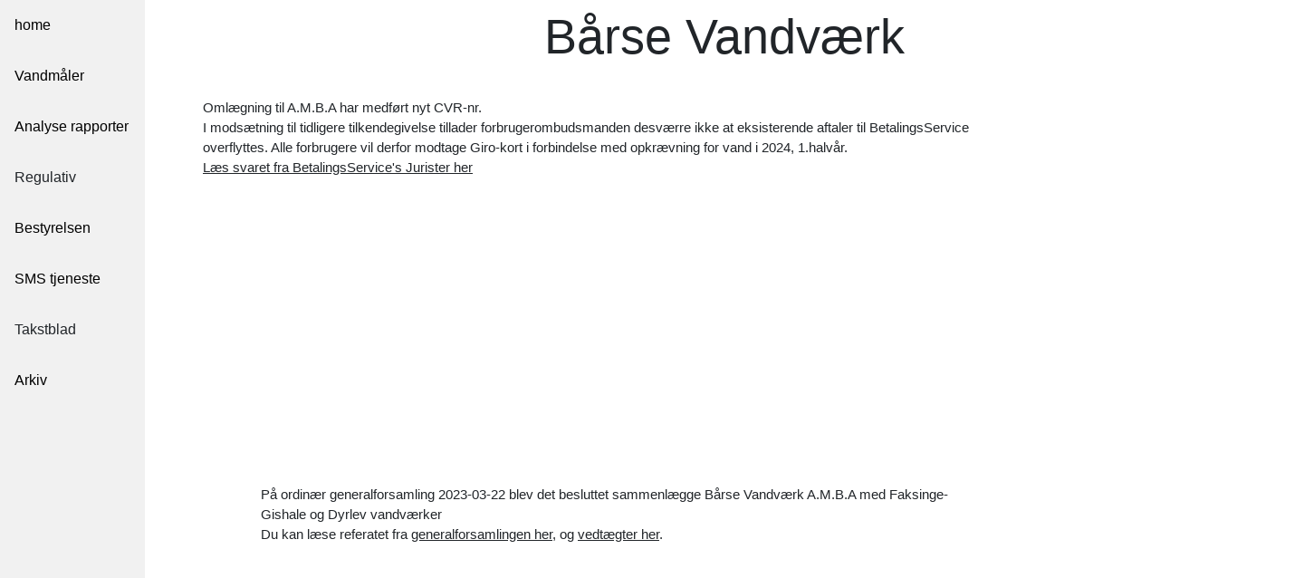

--- FILE ---
content_type: text/html; charset=UTF-8
request_url: https://baarse-vand.dk/home.php
body_size: 2442
content:
<!DOCTYPE html>
<html lang="en">

<head>

  <meta charset="utf-8">
  <meta name="viewport" content="width=device-width, initial-scale=1, shrink-to-fit=no">
  <meta name="description" content="">
  <meta name="author" content="">
  <meta name="google" content="notranslate">

  <title>BWater</title>
  <!-- Bootstrap core CSS -->
  <!-- <link rel="stylesheet" href="https://stackpath.bootstrapcdn.com/bootstrap/4.3.1/css/bootstrap.min.css"
    integrity="sha384-ggOyR0iXCbMQv3Xipma34MD+dH/1fQ784/j6cY/iJTQUOhcWr7x9JvoRxT2MZw1T" crossorigin="anonymous"> -->
  <link rel="stylesheet" href="bootstrap-4.3.1-dist/css/bootstrap.min.css">
  <link href="bwater.css?v=1.1" rel="stylesheet">  
  <link href="sidebar.css" rel="stylesheet">  
  <!-- Feather icons -->
  <!-- <script src="https://unpkg.com/feather-icons"></script> -->
  <script src="vendor/feather.min.js"></script>
  <script src="vendor/jquery/jquery.js"></script>
  <script src="vendor/bootstrap/js/bootstrap.min.js"></script>
  <script src="sheetjs/xlsx.full.min.js"></script>

</head>

<body>

<!-- <div class="loading-overlay"></div>
<div class="loading-overlay-image-container">
  <img src="Art/loading.gif" class="loading-overlay-img"/>
</div> -->

<div class="sidebar">
    <a href="home.php">home</a>
    <a href="meters.php">Vandmåler</a>
    <a href="WaterReports.php">Analyse rapporter</a>
    <a onclick="regulativClick()">Regulativ</a>
    <a href="bestyrelse.php">Bestyrelsen</a>
<!--    <a onclick="beredskabsplanClick()">Beredskabsplan</a>-->
    <a href="smsservice.php">SMS tjeneste</a>
    <a onclick="takstbladClick()">Takstblad</a>
    <a href="archive.php">Arkiv</a>
</div>
<!--<div class="content" id="wrapper">-->
  <div class="d-flex" id="wrapper">


  
  <script>

    function regulativClick()
    {
        if( /Android|webOS|iPhone|iPod|BlackBerry/i.test(navigator.userAgent) ){
            window.location = "resources/regulativ.pdf";
        }
        else{
          window.location = "regulation.php";
        }
    }

    function beredskabsplanClick()
    {
        if( /Android|webOS|iPhone|iPod|BlackBerry/i.test(navigator.userAgent) ){
            window.location = "resources/beredskabsplan.pdf";
        }
        else{
          window.location = "beredskab.php";
        }
    }
    function takstbladClick()
    {
        if( /Android|webOS|iPhone|iPod|BlackBerry/i.test(navigator.userAgent) ){
            window.location = "resources/takstblad.pdf";
        }
        else{
          window.location = "takstblad.php";
        }
    }

  </script>      <!-- Work Area -->  
     <div style="display=block;text-align=justify;" >
        <div class="container-fluid centerHome" height="100%">
          <div class="centerHorizon h1Text">Bårse Vandværk</div>
          <div class="TopHomeText" >
            Omlægning til A.M.B.A har medført nyt CVR-nr.<br>
            I modsætning til tidligere tilkendegivelse tillader forbrugerombudsmanden desværre ikke at eksisterende aftaler til BetalingsService overflyttes.
            Alle forbrugere vil derfor modtage Giro-kort i forbindelse med opkrævning for vand i 2024, 1.halvår.<br>
            <a onclick="betalingsserviceClick()" role="button"><u>Læs svaret fra BetalingsService's Jurister her</u></a>
           </div> 
<!--         <div id="frontImage" onload="LoadImage" class="centerHomeImg"><img class="centerHomeImgFit" src="resources/BaarseVand_003.jpg" /></div>-->
         <div class="buttomCenter" >
          <p>
                På ordinær generalforsamling 2023-03-22 blev det besluttet sammenlægge Bårse Vandværk A.M.B.A med Faksinge-Gishale og Dyrlev vandværker<br>
                Du kan læse referatet fra <a onclick="summaryClick()" role="button"><u>generalforsamlingen her</u></a>, og <a onclick="articlesClick()" role="button"><u>vedtægter her</u></a>.
          </p>
          </div> 
        </div>

    </div>

    </div>
    <!-- /#page-content-wrapper -->

  </div>
  <!-- /#wrapper -->

  <!-- Bootstrap core JavaScript -->
  <script src="vendor/jquery/jquery.min.js"></script>
  <script src="vendor/bootstrap/js/bootstrap.bundle.min.js"></script>

 <!-- Custom JavaScript -->

 <script src="vendor/accounting.min.js"></script>

 

 </body>

</html><!--<div id="ShowInfoModal" class="modal fade" style="overflow-y: auto height:100%; width:100%" tabindex="-1" role="dialog" aria-labelledby="myModalLabel" aria-hidden="true">-->
<div id="ShowInfoModal" class="modal fade" style="overflow-y: auto height:100%; width:100%" tabindex="-1" role="dialog" aria-labelledby="myModalLabel" aria-hidden="true">
<!--<div id="ShowInfoModal" class="modal fade" style="" tabindex="-1" role="dialog" aria-labelledby="myModalLabel" aria-hidden="true">-->
<!--<div id="ShowInfoModal" style="transition: opacity 1s ease 0s; width;1774px;height:863px;">-->
  <div class="modal-dialog modal-fluid modal-notify modal-info" role="document" style="overflow-y: none ">
  <div class="modal-content" id="ModalContent" style="height:863px; width:70vw; left:-25vw">
    <div class="modal-header">
      <button type="button" class="close" data-dismiss="modal" aria-hidden="true">
        <span aria-hidden="true" class="white-text">&times;</span>
      </button>
    </div>
    <div class="modal-body" id="infoModalBody">
<!--    <div class="modal-body Height80pct"  id="infoModalBody">-->
    </div>

    <div class="modal-footer ">
    </div>
  </div>
  </div>
</div>

<script>
    function LoadImage()
    {
        document.getElementById(frontImage).style.display='none';
    }

    function betalingsserviceClick()
    {
        if( /Android|webOS|iPhone|iPod|BlackBerry/i.test(navigator.userAgent) ){
            window.location = "resources/betalingsservice.pdf";
        }
        else{
          let modalHeight=(window.innerHeight/10)*9
          document.getElementById("ModalContent").style.height=modalHeight+"px";
          document.getElementById("infoModalBody").innerHTML="<embed src=\"resources/betalingsservice.pdf\" title=\"Referat\" frameborder=\"0\" height=\"100%\" width=\"100%\" >";
//        document.getElementById("infoModalBody").innerHTML="<object class=\"PDFdoc\" width=\"100%\" height=\"100%\" type=\"application/pdf\" data=\"resources/Referat_Ekstra_general_forsamling_2022.pdf\" title=\"Referat\" frameborder=\"0\" ></object>";
          $('#ShowInfoModal').modal('show');
          $('#ShowInfoModal').modal('handleUpdate')
        }
    }
    function summaryClick()
    {
        if( /Android|webOS|iPhone|iPod|BlackBerry/i.test(navigator.userAgent) ){
            window.location = "resources/Referat_Ordinaer_general_forsamling_2023.pdf";
        }
        else{
          let modalHeight=(window.innerHeight/10)*9
          document.getElementById("ModalContent").style.height=modalHeight+"px";
          document.getElementById("infoModalBody").innerHTML="<embed src=\"resources/Referat_Ordinaer_general_forsamling_2023.pdf\" title=\"Referat\" frameborder=\"0\" height=\"100%\" width=\"100%\" >";
//        document.getElementById("infoModalBody").innerHTML="<object class=\"PDFdoc\" width=\"100%\" height=\"100%\" type=\"application/pdf\" data=\"resources/Referat_Ekstra_general_forsamling_2022.pdf\" title=\"Referat\" frameborder=\"0\" ></object>";
          $('#ShowInfoModal').modal('show');
          $('#ShowInfoModal').modal('handleUpdate')
        }
    }
    function articlesClick()
    {
        if( /Android|webOS|iPhone|iPod|BlackBerry/i.test(navigator.userAgent) ){
            window.location = "resources/Vedtaegter_2022.pdf";
        }
        else{
          let modalHeight=(window.innerHeight/10)*9
          document.getElementById("ModalContent").style.height=modalHeight+"px";
          document.getElementById("infoModalBody").innerHTML="<embed src=\"resources/Vedtaegter_2022.pdf\" title=\"Referat\" frameborder=\"0\"  height=\"100%\" width=\"100%\" ></embed>";
          $('#ShowInfoModal').modal('handleUpdate')
          $('#ShowInfoModal').modal('show');
        }
        //document.getElementById("ShowWaterReportModal_header").innerHTML=reportfile;
//        document.getElementById("reportModalBody").src="data:text/html;charset=utf-8,"+"<body style=\"height:100%; width:100% overflow: hidden; margin:0px\"><embed src=\"reports/"+reportfile+"\" title=\""+reportfile+"\" frameborder=\"0\"  class=\"noScroll\" width=\"100%\" height=\"100%\" type=\"application/pdf\"></body>";
//        document.getElementById("reportModalBody").src="data:text/html;charset=utf-8,"+"<embed src=\"reports/"+reportfile+"\" title=\""+reportfile+"\" frameborder=\"0\"  class=\"noScroll\" width=\"100%\" height=\"100%\" type=\"application/pdf\">";
//        document.getElementById("showReport").innerHTML="<embed src=\"reports/"+reportfile+"\" title=\""+reportfile+"\" frameborder=\"0\"  class=\"noScroll\" height=\"100%\" width=\"100%\" >";
        //document.getElementById("reportModalBody").innerHTML="<embed src=\"reports/"+reportfile+"\" title=\""+reportfile+"\" frameborder=\"0\"  height=\"100%\" width=\"100%\" >";
//        document.getElementById("reportModalBody").contentWindow.document.write("<html><body><embed src=\"reports/"+reportfile+"\" title=\""+reportfile+"\" frameborder=\"0\" height=\"100%\" width=\"100%\" ></body></html>");
        

    }
</script>

--- FILE ---
content_type: text/css
request_url: https://baarse-vand.dk/bwater.css?v=1.1
body_size: 585
content:
.main {
   position: relative;
}

.Height100pct{
    height: 100vh;
  }

  .Height80pct{
    max-height: 80vh;
    height: 80vh;
 
   }
   .Height50pct{
    max-height: 50vh;
    height: 50vh;
 
   }
  .width50pct{
    max-width: 50vw;
    width: 50%;
    position: absolute;
  }

  .width70pct{
    max-width: 100vw;
    width: 70vw;
    position: absolute;  }

  .width80pct{
    max-width: 100vw;
    width: 80vw;
    position: absolute;  }
    .width100pct{
      max-width: 100vw;
      width: 100vw;
      position: absolute;  }
  
  .modal80pct{
    max-height: 80vh;
    height:80vh;
    position: relative;
  }

  .noScroll{
    overflow: hidden;
  }

  .centered {
    position: fixed;
    top: 50%;
    left: 50%;
    transform: translate(-50%, -50%);
}


.centerHomeImg{
  position: absolute;
  top: 35%;
  height:40%;
  left: 50%;
  transform: translate(-50%, 00%);
}
.centerHomeImgFit{
  max-width:70%;
  max-height: 40vw;
  margin:auto;
}
.topCenter{
  position: absolute;
  top: 15%;
  left: 50%;
  transform: translate(-50%, -50%);
}
.TopHomeText{
  position: absolute;
  top: 15vh;
  width: 70vw;
  left: 40%;
  transform: translate(-50%, 00%);
  font-size: 15px;
}

.buttomCenter{
  position: absolute;
  top: 80%;
  left: 40%;
  transform: translate(-50%, -50%);
  font-size: 15px;
}

.centerHorizon{
  position: absolute;
 
  left: 50%;
  transform: translate(-50%, 00%);

}
.centerVertical{
  position: fixed;
  top: 50%;
  transform: translate(00%, -50%);

}

.h1Text{
  font-size: 4.2vw;
}
.h2Text{
  font-size: 3.2vw;
}


.list-group-item_bw {
  position: relative;
  display: block;
  padding: 0.75rem 1.00rem;
  margin-bottom: -1px;
  background-color: #fff;
  border: 1px solid rgba(0,0,0,.125);
}

.ReportsWidth{
  max-width: 70vw;
  width: 60%;
  position: absolute;
}

.TakstbladWidth{
  max-width: 80vw;
  width: 80%;
  position: absolute;
}

/* On screens that are less than 700px*/
@media screen and (max-width: 700px) {
  .ReportsWidth{max-width: 100%;}
  .h1Text{font-size: 6vw;}
  .TakstbladWidth{max-width: 100%; width: 95%;}
  .centerHomeImg{top:45%;}
  .centerHomeImgFit{max-width:90%;}
}



--- FILE ---
content_type: text/css
request_url: https://baarse-vand.dk/sidebar.css
body_size: 463
content:
/* The side navigation menu */
.sidebar {
    margin: 0;
    padding: 0;
    width: 160px;
    background-color: #f1f1f1;
    position: fixed;
    height: 100%;
    overflow: auto;
  }
  
  /* Sidebar links */
  .sidebar a {
    display: block;
    color: black;
    padding: 16px;
    text-decoration: none;
  }
  
  /* Active/current link */
  .sidebar a.active {
    background-color: #04AA6D;
    color: white;
  }
  
  /* Links on mouse-over */
  .sidebar a:hover:not(.active) {
    background-color: #555;
    color: white;
  }
  
  /* Page content. The value of the margin-left property should match the value of the sidebar's width property */
  div.content {
    margin-left: 160px;
    padding: 1px 16px;
    height: 1000px;
  }

  .centerHome{
    position: relative;
    left: 160px;
    height:100vh;
    width: 100vw;
  }
  
  /* On screens that are less than 700px wide, make the sidebar into a topbar */
  @media screen and (max-width: 700px) {
    .sidebar {
      width: 100%;

      height: auto;
      position: relative;
    }
    .sidebar a {float: left;}
    div.content {margin-left: 0; }
    .centerHome{left:0px}
  }
  
  /* On screens that are less than 400px, display the bar vertically, instead of horizontally */
  @media screen and (max-width: 400px) {
    .sidebar a {
      text-align: center;
      float: none;
    }
  }